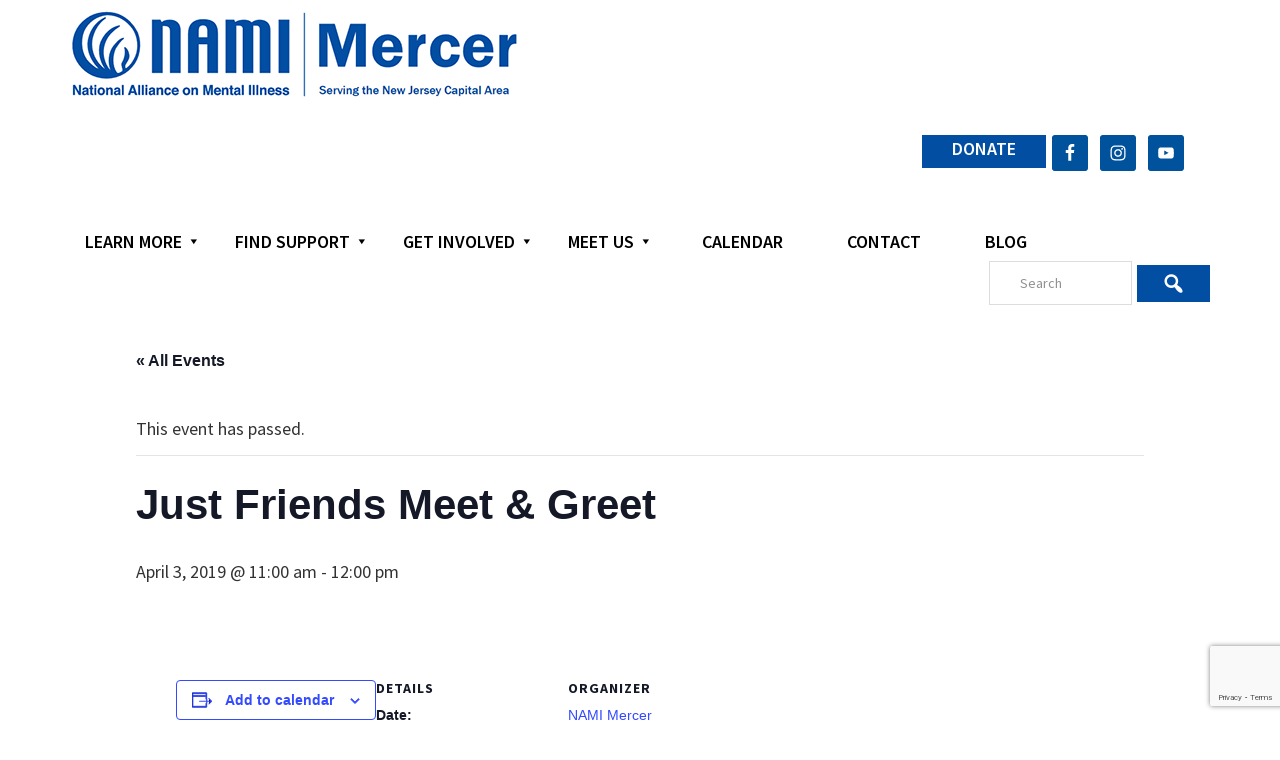

--- FILE ---
content_type: text/html; charset=utf-8
request_url: https://www.google.com/recaptcha/api2/anchor?ar=1&k=6LemV9YqAAAAAG1IPBezv93G-39m5wi99ZZtJtNq&co=aHR0cHM6Ly9uYW1pbWVyY2VyLm9yZzo0NDM.&hl=en&v=N67nZn4AqZkNcbeMu4prBgzg&size=invisible&anchor-ms=20000&execute-ms=30000&cb=60kdbpn6ltdj
body_size: 48642
content:
<!DOCTYPE HTML><html dir="ltr" lang="en"><head><meta http-equiv="Content-Type" content="text/html; charset=UTF-8">
<meta http-equiv="X-UA-Compatible" content="IE=edge">
<title>reCAPTCHA</title>
<style type="text/css">
/* cyrillic-ext */
@font-face {
  font-family: 'Roboto';
  font-style: normal;
  font-weight: 400;
  font-stretch: 100%;
  src: url(//fonts.gstatic.com/s/roboto/v48/KFO7CnqEu92Fr1ME7kSn66aGLdTylUAMa3GUBHMdazTgWw.woff2) format('woff2');
  unicode-range: U+0460-052F, U+1C80-1C8A, U+20B4, U+2DE0-2DFF, U+A640-A69F, U+FE2E-FE2F;
}
/* cyrillic */
@font-face {
  font-family: 'Roboto';
  font-style: normal;
  font-weight: 400;
  font-stretch: 100%;
  src: url(//fonts.gstatic.com/s/roboto/v48/KFO7CnqEu92Fr1ME7kSn66aGLdTylUAMa3iUBHMdazTgWw.woff2) format('woff2');
  unicode-range: U+0301, U+0400-045F, U+0490-0491, U+04B0-04B1, U+2116;
}
/* greek-ext */
@font-face {
  font-family: 'Roboto';
  font-style: normal;
  font-weight: 400;
  font-stretch: 100%;
  src: url(//fonts.gstatic.com/s/roboto/v48/KFO7CnqEu92Fr1ME7kSn66aGLdTylUAMa3CUBHMdazTgWw.woff2) format('woff2');
  unicode-range: U+1F00-1FFF;
}
/* greek */
@font-face {
  font-family: 'Roboto';
  font-style: normal;
  font-weight: 400;
  font-stretch: 100%;
  src: url(//fonts.gstatic.com/s/roboto/v48/KFO7CnqEu92Fr1ME7kSn66aGLdTylUAMa3-UBHMdazTgWw.woff2) format('woff2');
  unicode-range: U+0370-0377, U+037A-037F, U+0384-038A, U+038C, U+038E-03A1, U+03A3-03FF;
}
/* math */
@font-face {
  font-family: 'Roboto';
  font-style: normal;
  font-weight: 400;
  font-stretch: 100%;
  src: url(//fonts.gstatic.com/s/roboto/v48/KFO7CnqEu92Fr1ME7kSn66aGLdTylUAMawCUBHMdazTgWw.woff2) format('woff2');
  unicode-range: U+0302-0303, U+0305, U+0307-0308, U+0310, U+0312, U+0315, U+031A, U+0326-0327, U+032C, U+032F-0330, U+0332-0333, U+0338, U+033A, U+0346, U+034D, U+0391-03A1, U+03A3-03A9, U+03B1-03C9, U+03D1, U+03D5-03D6, U+03F0-03F1, U+03F4-03F5, U+2016-2017, U+2034-2038, U+203C, U+2040, U+2043, U+2047, U+2050, U+2057, U+205F, U+2070-2071, U+2074-208E, U+2090-209C, U+20D0-20DC, U+20E1, U+20E5-20EF, U+2100-2112, U+2114-2115, U+2117-2121, U+2123-214F, U+2190, U+2192, U+2194-21AE, U+21B0-21E5, U+21F1-21F2, U+21F4-2211, U+2213-2214, U+2216-22FF, U+2308-230B, U+2310, U+2319, U+231C-2321, U+2336-237A, U+237C, U+2395, U+239B-23B7, U+23D0, U+23DC-23E1, U+2474-2475, U+25AF, U+25B3, U+25B7, U+25BD, U+25C1, U+25CA, U+25CC, U+25FB, U+266D-266F, U+27C0-27FF, U+2900-2AFF, U+2B0E-2B11, U+2B30-2B4C, U+2BFE, U+3030, U+FF5B, U+FF5D, U+1D400-1D7FF, U+1EE00-1EEFF;
}
/* symbols */
@font-face {
  font-family: 'Roboto';
  font-style: normal;
  font-weight: 400;
  font-stretch: 100%;
  src: url(//fonts.gstatic.com/s/roboto/v48/KFO7CnqEu92Fr1ME7kSn66aGLdTylUAMaxKUBHMdazTgWw.woff2) format('woff2');
  unicode-range: U+0001-000C, U+000E-001F, U+007F-009F, U+20DD-20E0, U+20E2-20E4, U+2150-218F, U+2190, U+2192, U+2194-2199, U+21AF, U+21E6-21F0, U+21F3, U+2218-2219, U+2299, U+22C4-22C6, U+2300-243F, U+2440-244A, U+2460-24FF, U+25A0-27BF, U+2800-28FF, U+2921-2922, U+2981, U+29BF, U+29EB, U+2B00-2BFF, U+4DC0-4DFF, U+FFF9-FFFB, U+10140-1018E, U+10190-1019C, U+101A0, U+101D0-101FD, U+102E0-102FB, U+10E60-10E7E, U+1D2C0-1D2D3, U+1D2E0-1D37F, U+1F000-1F0FF, U+1F100-1F1AD, U+1F1E6-1F1FF, U+1F30D-1F30F, U+1F315, U+1F31C, U+1F31E, U+1F320-1F32C, U+1F336, U+1F378, U+1F37D, U+1F382, U+1F393-1F39F, U+1F3A7-1F3A8, U+1F3AC-1F3AF, U+1F3C2, U+1F3C4-1F3C6, U+1F3CA-1F3CE, U+1F3D4-1F3E0, U+1F3ED, U+1F3F1-1F3F3, U+1F3F5-1F3F7, U+1F408, U+1F415, U+1F41F, U+1F426, U+1F43F, U+1F441-1F442, U+1F444, U+1F446-1F449, U+1F44C-1F44E, U+1F453, U+1F46A, U+1F47D, U+1F4A3, U+1F4B0, U+1F4B3, U+1F4B9, U+1F4BB, U+1F4BF, U+1F4C8-1F4CB, U+1F4D6, U+1F4DA, U+1F4DF, U+1F4E3-1F4E6, U+1F4EA-1F4ED, U+1F4F7, U+1F4F9-1F4FB, U+1F4FD-1F4FE, U+1F503, U+1F507-1F50B, U+1F50D, U+1F512-1F513, U+1F53E-1F54A, U+1F54F-1F5FA, U+1F610, U+1F650-1F67F, U+1F687, U+1F68D, U+1F691, U+1F694, U+1F698, U+1F6AD, U+1F6B2, U+1F6B9-1F6BA, U+1F6BC, U+1F6C6-1F6CF, U+1F6D3-1F6D7, U+1F6E0-1F6EA, U+1F6F0-1F6F3, U+1F6F7-1F6FC, U+1F700-1F7FF, U+1F800-1F80B, U+1F810-1F847, U+1F850-1F859, U+1F860-1F887, U+1F890-1F8AD, U+1F8B0-1F8BB, U+1F8C0-1F8C1, U+1F900-1F90B, U+1F93B, U+1F946, U+1F984, U+1F996, U+1F9E9, U+1FA00-1FA6F, U+1FA70-1FA7C, U+1FA80-1FA89, U+1FA8F-1FAC6, U+1FACE-1FADC, U+1FADF-1FAE9, U+1FAF0-1FAF8, U+1FB00-1FBFF;
}
/* vietnamese */
@font-face {
  font-family: 'Roboto';
  font-style: normal;
  font-weight: 400;
  font-stretch: 100%;
  src: url(//fonts.gstatic.com/s/roboto/v48/KFO7CnqEu92Fr1ME7kSn66aGLdTylUAMa3OUBHMdazTgWw.woff2) format('woff2');
  unicode-range: U+0102-0103, U+0110-0111, U+0128-0129, U+0168-0169, U+01A0-01A1, U+01AF-01B0, U+0300-0301, U+0303-0304, U+0308-0309, U+0323, U+0329, U+1EA0-1EF9, U+20AB;
}
/* latin-ext */
@font-face {
  font-family: 'Roboto';
  font-style: normal;
  font-weight: 400;
  font-stretch: 100%;
  src: url(//fonts.gstatic.com/s/roboto/v48/KFO7CnqEu92Fr1ME7kSn66aGLdTylUAMa3KUBHMdazTgWw.woff2) format('woff2');
  unicode-range: U+0100-02BA, U+02BD-02C5, U+02C7-02CC, U+02CE-02D7, U+02DD-02FF, U+0304, U+0308, U+0329, U+1D00-1DBF, U+1E00-1E9F, U+1EF2-1EFF, U+2020, U+20A0-20AB, U+20AD-20C0, U+2113, U+2C60-2C7F, U+A720-A7FF;
}
/* latin */
@font-face {
  font-family: 'Roboto';
  font-style: normal;
  font-weight: 400;
  font-stretch: 100%;
  src: url(//fonts.gstatic.com/s/roboto/v48/KFO7CnqEu92Fr1ME7kSn66aGLdTylUAMa3yUBHMdazQ.woff2) format('woff2');
  unicode-range: U+0000-00FF, U+0131, U+0152-0153, U+02BB-02BC, U+02C6, U+02DA, U+02DC, U+0304, U+0308, U+0329, U+2000-206F, U+20AC, U+2122, U+2191, U+2193, U+2212, U+2215, U+FEFF, U+FFFD;
}
/* cyrillic-ext */
@font-face {
  font-family: 'Roboto';
  font-style: normal;
  font-weight: 500;
  font-stretch: 100%;
  src: url(//fonts.gstatic.com/s/roboto/v48/KFO7CnqEu92Fr1ME7kSn66aGLdTylUAMa3GUBHMdazTgWw.woff2) format('woff2');
  unicode-range: U+0460-052F, U+1C80-1C8A, U+20B4, U+2DE0-2DFF, U+A640-A69F, U+FE2E-FE2F;
}
/* cyrillic */
@font-face {
  font-family: 'Roboto';
  font-style: normal;
  font-weight: 500;
  font-stretch: 100%;
  src: url(//fonts.gstatic.com/s/roboto/v48/KFO7CnqEu92Fr1ME7kSn66aGLdTylUAMa3iUBHMdazTgWw.woff2) format('woff2');
  unicode-range: U+0301, U+0400-045F, U+0490-0491, U+04B0-04B1, U+2116;
}
/* greek-ext */
@font-face {
  font-family: 'Roboto';
  font-style: normal;
  font-weight: 500;
  font-stretch: 100%;
  src: url(//fonts.gstatic.com/s/roboto/v48/KFO7CnqEu92Fr1ME7kSn66aGLdTylUAMa3CUBHMdazTgWw.woff2) format('woff2');
  unicode-range: U+1F00-1FFF;
}
/* greek */
@font-face {
  font-family: 'Roboto';
  font-style: normal;
  font-weight: 500;
  font-stretch: 100%;
  src: url(//fonts.gstatic.com/s/roboto/v48/KFO7CnqEu92Fr1ME7kSn66aGLdTylUAMa3-UBHMdazTgWw.woff2) format('woff2');
  unicode-range: U+0370-0377, U+037A-037F, U+0384-038A, U+038C, U+038E-03A1, U+03A3-03FF;
}
/* math */
@font-face {
  font-family: 'Roboto';
  font-style: normal;
  font-weight: 500;
  font-stretch: 100%;
  src: url(//fonts.gstatic.com/s/roboto/v48/KFO7CnqEu92Fr1ME7kSn66aGLdTylUAMawCUBHMdazTgWw.woff2) format('woff2');
  unicode-range: U+0302-0303, U+0305, U+0307-0308, U+0310, U+0312, U+0315, U+031A, U+0326-0327, U+032C, U+032F-0330, U+0332-0333, U+0338, U+033A, U+0346, U+034D, U+0391-03A1, U+03A3-03A9, U+03B1-03C9, U+03D1, U+03D5-03D6, U+03F0-03F1, U+03F4-03F5, U+2016-2017, U+2034-2038, U+203C, U+2040, U+2043, U+2047, U+2050, U+2057, U+205F, U+2070-2071, U+2074-208E, U+2090-209C, U+20D0-20DC, U+20E1, U+20E5-20EF, U+2100-2112, U+2114-2115, U+2117-2121, U+2123-214F, U+2190, U+2192, U+2194-21AE, U+21B0-21E5, U+21F1-21F2, U+21F4-2211, U+2213-2214, U+2216-22FF, U+2308-230B, U+2310, U+2319, U+231C-2321, U+2336-237A, U+237C, U+2395, U+239B-23B7, U+23D0, U+23DC-23E1, U+2474-2475, U+25AF, U+25B3, U+25B7, U+25BD, U+25C1, U+25CA, U+25CC, U+25FB, U+266D-266F, U+27C0-27FF, U+2900-2AFF, U+2B0E-2B11, U+2B30-2B4C, U+2BFE, U+3030, U+FF5B, U+FF5D, U+1D400-1D7FF, U+1EE00-1EEFF;
}
/* symbols */
@font-face {
  font-family: 'Roboto';
  font-style: normal;
  font-weight: 500;
  font-stretch: 100%;
  src: url(//fonts.gstatic.com/s/roboto/v48/KFO7CnqEu92Fr1ME7kSn66aGLdTylUAMaxKUBHMdazTgWw.woff2) format('woff2');
  unicode-range: U+0001-000C, U+000E-001F, U+007F-009F, U+20DD-20E0, U+20E2-20E4, U+2150-218F, U+2190, U+2192, U+2194-2199, U+21AF, U+21E6-21F0, U+21F3, U+2218-2219, U+2299, U+22C4-22C6, U+2300-243F, U+2440-244A, U+2460-24FF, U+25A0-27BF, U+2800-28FF, U+2921-2922, U+2981, U+29BF, U+29EB, U+2B00-2BFF, U+4DC0-4DFF, U+FFF9-FFFB, U+10140-1018E, U+10190-1019C, U+101A0, U+101D0-101FD, U+102E0-102FB, U+10E60-10E7E, U+1D2C0-1D2D3, U+1D2E0-1D37F, U+1F000-1F0FF, U+1F100-1F1AD, U+1F1E6-1F1FF, U+1F30D-1F30F, U+1F315, U+1F31C, U+1F31E, U+1F320-1F32C, U+1F336, U+1F378, U+1F37D, U+1F382, U+1F393-1F39F, U+1F3A7-1F3A8, U+1F3AC-1F3AF, U+1F3C2, U+1F3C4-1F3C6, U+1F3CA-1F3CE, U+1F3D4-1F3E0, U+1F3ED, U+1F3F1-1F3F3, U+1F3F5-1F3F7, U+1F408, U+1F415, U+1F41F, U+1F426, U+1F43F, U+1F441-1F442, U+1F444, U+1F446-1F449, U+1F44C-1F44E, U+1F453, U+1F46A, U+1F47D, U+1F4A3, U+1F4B0, U+1F4B3, U+1F4B9, U+1F4BB, U+1F4BF, U+1F4C8-1F4CB, U+1F4D6, U+1F4DA, U+1F4DF, U+1F4E3-1F4E6, U+1F4EA-1F4ED, U+1F4F7, U+1F4F9-1F4FB, U+1F4FD-1F4FE, U+1F503, U+1F507-1F50B, U+1F50D, U+1F512-1F513, U+1F53E-1F54A, U+1F54F-1F5FA, U+1F610, U+1F650-1F67F, U+1F687, U+1F68D, U+1F691, U+1F694, U+1F698, U+1F6AD, U+1F6B2, U+1F6B9-1F6BA, U+1F6BC, U+1F6C6-1F6CF, U+1F6D3-1F6D7, U+1F6E0-1F6EA, U+1F6F0-1F6F3, U+1F6F7-1F6FC, U+1F700-1F7FF, U+1F800-1F80B, U+1F810-1F847, U+1F850-1F859, U+1F860-1F887, U+1F890-1F8AD, U+1F8B0-1F8BB, U+1F8C0-1F8C1, U+1F900-1F90B, U+1F93B, U+1F946, U+1F984, U+1F996, U+1F9E9, U+1FA00-1FA6F, U+1FA70-1FA7C, U+1FA80-1FA89, U+1FA8F-1FAC6, U+1FACE-1FADC, U+1FADF-1FAE9, U+1FAF0-1FAF8, U+1FB00-1FBFF;
}
/* vietnamese */
@font-face {
  font-family: 'Roboto';
  font-style: normal;
  font-weight: 500;
  font-stretch: 100%;
  src: url(//fonts.gstatic.com/s/roboto/v48/KFO7CnqEu92Fr1ME7kSn66aGLdTylUAMa3OUBHMdazTgWw.woff2) format('woff2');
  unicode-range: U+0102-0103, U+0110-0111, U+0128-0129, U+0168-0169, U+01A0-01A1, U+01AF-01B0, U+0300-0301, U+0303-0304, U+0308-0309, U+0323, U+0329, U+1EA0-1EF9, U+20AB;
}
/* latin-ext */
@font-face {
  font-family: 'Roboto';
  font-style: normal;
  font-weight: 500;
  font-stretch: 100%;
  src: url(//fonts.gstatic.com/s/roboto/v48/KFO7CnqEu92Fr1ME7kSn66aGLdTylUAMa3KUBHMdazTgWw.woff2) format('woff2');
  unicode-range: U+0100-02BA, U+02BD-02C5, U+02C7-02CC, U+02CE-02D7, U+02DD-02FF, U+0304, U+0308, U+0329, U+1D00-1DBF, U+1E00-1E9F, U+1EF2-1EFF, U+2020, U+20A0-20AB, U+20AD-20C0, U+2113, U+2C60-2C7F, U+A720-A7FF;
}
/* latin */
@font-face {
  font-family: 'Roboto';
  font-style: normal;
  font-weight: 500;
  font-stretch: 100%;
  src: url(//fonts.gstatic.com/s/roboto/v48/KFO7CnqEu92Fr1ME7kSn66aGLdTylUAMa3yUBHMdazQ.woff2) format('woff2');
  unicode-range: U+0000-00FF, U+0131, U+0152-0153, U+02BB-02BC, U+02C6, U+02DA, U+02DC, U+0304, U+0308, U+0329, U+2000-206F, U+20AC, U+2122, U+2191, U+2193, U+2212, U+2215, U+FEFF, U+FFFD;
}
/* cyrillic-ext */
@font-face {
  font-family: 'Roboto';
  font-style: normal;
  font-weight: 900;
  font-stretch: 100%;
  src: url(//fonts.gstatic.com/s/roboto/v48/KFO7CnqEu92Fr1ME7kSn66aGLdTylUAMa3GUBHMdazTgWw.woff2) format('woff2');
  unicode-range: U+0460-052F, U+1C80-1C8A, U+20B4, U+2DE0-2DFF, U+A640-A69F, U+FE2E-FE2F;
}
/* cyrillic */
@font-face {
  font-family: 'Roboto';
  font-style: normal;
  font-weight: 900;
  font-stretch: 100%;
  src: url(//fonts.gstatic.com/s/roboto/v48/KFO7CnqEu92Fr1ME7kSn66aGLdTylUAMa3iUBHMdazTgWw.woff2) format('woff2');
  unicode-range: U+0301, U+0400-045F, U+0490-0491, U+04B0-04B1, U+2116;
}
/* greek-ext */
@font-face {
  font-family: 'Roboto';
  font-style: normal;
  font-weight: 900;
  font-stretch: 100%;
  src: url(//fonts.gstatic.com/s/roboto/v48/KFO7CnqEu92Fr1ME7kSn66aGLdTylUAMa3CUBHMdazTgWw.woff2) format('woff2');
  unicode-range: U+1F00-1FFF;
}
/* greek */
@font-face {
  font-family: 'Roboto';
  font-style: normal;
  font-weight: 900;
  font-stretch: 100%;
  src: url(//fonts.gstatic.com/s/roboto/v48/KFO7CnqEu92Fr1ME7kSn66aGLdTylUAMa3-UBHMdazTgWw.woff2) format('woff2');
  unicode-range: U+0370-0377, U+037A-037F, U+0384-038A, U+038C, U+038E-03A1, U+03A3-03FF;
}
/* math */
@font-face {
  font-family: 'Roboto';
  font-style: normal;
  font-weight: 900;
  font-stretch: 100%;
  src: url(//fonts.gstatic.com/s/roboto/v48/KFO7CnqEu92Fr1ME7kSn66aGLdTylUAMawCUBHMdazTgWw.woff2) format('woff2');
  unicode-range: U+0302-0303, U+0305, U+0307-0308, U+0310, U+0312, U+0315, U+031A, U+0326-0327, U+032C, U+032F-0330, U+0332-0333, U+0338, U+033A, U+0346, U+034D, U+0391-03A1, U+03A3-03A9, U+03B1-03C9, U+03D1, U+03D5-03D6, U+03F0-03F1, U+03F4-03F5, U+2016-2017, U+2034-2038, U+203C, U+2040, U+2043, U+2047, U+2050, U+2057, U+205F, U+2070-2071, U+2074-208E, U+2090-209C, U+20D0-20DC, U+20E1, U+20E5-20EF, U+2100-2112, U+2114-2115, U+2117-2121, U+2123-214F, U+2190, U+2192, U+2194-21AE, U+21B0-21E5, U+21F1-21F2, U+21F4-2211, U+2213-2214, U+2216-22FF, U+2308-230B, U+2310, U+2319, U+231C-2321, U+2336-237A, U+237C, U+2395, U+239B-23B7, U+23D0, U+23DC-23E1, U+2474-2475, U+25AF, U+25B3, U+25B7, U+25BD, U+25C1, U+25CA, U+25CC, U+25FB, U+266D-266F, U+27C0-27FF, U+2900-2AFF, U+2B0E-2B11, U+2B30-2B4C, U+2BFE, U+3030, U+FF5B, U+FF5D, U+1D400-1D7FF, U+1EE00-1EEFF;
}
/* symbols */
@font-face {
  font-family: 'Roboto';
  font-style: normal;
  font-weight: 900;
  font-stretch: 100%;
  src: url(//fonts.gstatic.com/s/roboto/v48/KFO7CnqEu92Fr1ME7kSn66aGLdTylUAMaxKUBHMdazTgWw.woff2) format('woff2');
  unicode-range: U+0001-000C, U+000E-001F, U+007F-009F, U+20DD-20E0, U+20E2-20E4, U+2150-218F, U+2190, U+2192, U+2194-2199, U+21AF, U+21E6-21F0, U+21F3, U+2218-2219, U+2299, U+22C4-22C6, U+2300-243F, U+2440-244A, U+2460-24FF, U+25A0-27BF, U+2800-28FF, U+2921-2922, U+2981, U+29BF, U+29EB, U+2B00-2BFF, U+4DC0-4DFF, U+FFF9-FFFB, U+10140-1018E, U+10190-1019C, U+101A0, U+101D0-101FD, U+102E0-102FB, U+10E60-10E7E, U+1D2C0-1D2D3, U+1D2E0-1D37F, U+1F000-1F0FF, U+1F100-1F1AD, U+1F1E6-1F1FF, U+1F30D-1F30F, U+1F315, U+1F31C, U+1F31E, U+1F320-1F32C, U+1F336, U+1F378, U+1F37D, U+1F382, U+1F393-1F39F, U+1F3A7-1F3A8, U+1F3AC-1F3AF, U+1F3C2, U+1F3C4-1F3C6, U+1F3CA-1F3CE, U+1F3D4-1F3E0, U+1F3ED, U+1F3F1-1F3F3, U+1F3F5-1F3F7, U+1F408, U+1F415, U+1F41F, U+1F426, U+1F43F, U+1F441-1F442, U+1F444, U+1F446-1F449, U+1F44C-1F44E, U+1F453, U+1F46A, U+1F47D, U+1F4A3, U+1F4B0, U+1F4B3, U+1F4B9, U+1F4BB, U+1F4BF, U+1F4C8-1F4CB, U+1F4D6, U+1F4DA, U+1F4DF, U+1F4E3-1F4E6, U+1F4EA-1F4ED, U+1F4F7, U+1F4F9-1F4FB, U+1F4FD-1F4FE, U+1F503, U+1F507-1F50B, U+1F50D, U+1F512-1F513, U+1F53E-1F54A, U+1F54F-1F5FA, U+1F610, U+1F650-1F67F, U+1F687, U+1F68D, U+1F691, U+1F694, U+1F698, U+1F6AD, U+1F6B2, U+1F6B9-1F6BA, U+1F6BC, U+1F6C6-1F6CF, U+1F6D3-1F6D7, U+1F6E0-1F6EA, U+1F6F0-1F6F3, U+1F6F7-1F6FC, U+1F700-1F7FF, U+1F800-1F80B, U+1F810-1F847, U+1F850-1F859, U+1F860-1F887, U+1F890-1F8AD, U+1F8B0-1F8BB, U+1F8C0-1F8C1, U+1F900-1F90B, U+1F93B, U+1F946, U+1F984, U+1F996, U+1F9E9, U+1FA00-1FA6F, U+1FA70-1FA7C, U+1FA80-1FA89, U+1FA8F-1FAC6, U+1FACE-1FADC, U+1FADF-1FAE9, U+1FAF0-1FAF8, U+1FB00-1FBFF;
}
/* vietnamese */
@font-face {
  font-family: 'Roboto';
  font-style: normal;
  font-weight: 900;
  font-stretch: 100%;
  src: url(//fonts.gstatic.com/s/roboto/v48/KFO7CnqEu92Fr1ME7kSn66aGLdTylUAMa3OUBHMdazTgWw.woff2) format('woff2');
  unicode-range: U+0102-0103, U+0110-0111, U+0128-0129, U+0168-0169, U+01A0-01A1, U+01AF-01B0, U+0300-0301, U+0303-0304, U+0308-0309, U+0323, U+0329, U+1EA0-1EF9, U+20AB;
}
/* latin-ext */
@font-face {
  font-family: 'Roboto';
  font-style: normal;
  font-weight: 900;
  font-stretch: 100%;
  src: url(//fonts.gstatic.com/s/roboto/v48/KFO7CnqEu92Fr1ME7kSn66aGLdTylUAMa3KUBHMdazTgWw.woff2) format('woff2');
  unicode-range: U+0100-02BA, U+02BD-02C5, U+02C7-02CC, U+02CE-02D7, U+02DD-02FF, U+0304, U+0308, U+0329, U+1D00-1DBF, U+1E00-1E9F, U+1EF2-1EFF, U+2020, U+20A0-20AB, U+20AD-20C0, U+2113, U+2C60-2C7F, U+A720-A7FF;
}
/* latin */
@font-face {
  font-family: 'Roboto';
  font-style: normal;
  font-weight: 900;
  font-stretch: 100%;
  src: url(//fonts.gstatic.com/s/roboto/v48/KFO7CnqEu92Fr1ME7kSn66aGLdTylUAMa3yUBHMdazQ.woff2) format('woff2');
  unicode-range: U+0000-00FF, U+0131, U+0152-0153, U+02BB-02BC, U+02C6, U+02DA, U+02DC, U+0304, U+0308, U+0329, U+2000-206F, U+20AC, U+2122, U+2191, U+2193, U+2212, U+2215, U+FEFF, U+FFFD;
}

</style>
<link rel="stylesheet" type="text/css" href="https://www.gstatic.com/recaptcha/releases/N67nZn4AqZkNcbeMu4prBgzg/styles__ltr.css">
<script nonce="quzLBX2irGklMInfIHywng" type="text/javascript">window['__recaptcha_api'] = 'https://www.google.com/recaptcha/api2/';</script>
<script type="text/javascript" src="https://www.gstatic.com/recaptcha/releases/N67nZn4AqZkNcbeMu4prBgzg/recaptcha__en.js" nonce="quzLBX2irGklMInfIHywng">
      
    </script></head>
<body><div id="rc-anchor-alert" class="rc-anchor-alert"></div>
<input type="hidden" id="recaptcha-token" value="[base64]">
<script type="text/javascript" nonce="quzLBX2irGklMInfIHywng">
      recaptcha.anchor.Main.init("[\x22ainput\x22,[\x22bgdata\x22,\x22\x22,\[base64]/[base64]/MjU1Ong/[base64]/[base64]/[base64]/[base64]/[base64]/[base64]/[base64]/[base64]/[base64]/[base64]/[base64]/[base64]/[base64]/[base64]/[base64]\\u003d\x22,\[base64]\\u003d\x22,\x22C8KAw4/Dl3/DvMOww5fDs8Onw6ZKPcOHwowjw4M+wp8NTMOgPcO8w5vDncKtw7vDiUjCvsO0w63Dp8Kiw69XaHYZwo/Cq1TDhcK8RmR2aMOJUwdpw5rDmMO4w7zDkilUwpQow4Jgwr3DtsK+CGk/w4LDhcO5c8ODw4N7HDDCrcOWBDETw5NsXsK/wp3DlSXCgmnCocOYEXPDhMOhw6fDt8O8dmLCqMOOw4EIRXjCmcKwwrN6woTCgGx9UHfDuwbCoMObRgTCl8KKDnVkMsOKB8KZK8ONwpsYw7zCljZpKMKsDcOsD8KhH8O5VTfCqlXCrnbDpcKQLsOyE8Kpw7RDdMKSe8OQwpw/wowdL0obQ8OVaT7CgcK+wqTDqsKyw4rCpMOlGcK4csOCQ8OlJ8OCwoRKwoLCmiPCinl5UHXCsMKGWkHDuCI0YnzDgk8VwpUcMMKxTkDCrAB6wrESwqzCpBHDksOxw6h2w78vw4ANRg7Dr8OGwqdtRUhWwp7CsTjCmsOLMMOlQMO/woLCgDVQBwNFXinChmDDjDjDpmrDlkw9WhwhZMK9FSPCil7CmXPDsMKow7PDtMOxIMK1wqAYN8O8KMOVwpvCrnjChyxRIsKIwogKHHVDUn4CNsO/[base64]/DqsKUfwEtwo4Awro6YMOKw4xVw63DsMKyACAab0oxfDYOAhjDusObK0V2w4fDtcO/w5bDg8OKw6x7w6zCpcOvw7LDkMO+Jn55w7VpGMOFw63DhhDDrMOyw5YgwohWC8ODAcKpUHPDrcKxwp3DoEUOVToyw74mTMK5w5/CpsOmdE9pw5ZABsO2bUvDg8KawoRhFcO1blXDr8KSG8KUFlc9QcK2OTMXIjctwoTDmMOeKcObwqtwegjCqXfChMK3QzoAwo0LOMOkJRPDqcKuWTxBw5bDkcK6MFN+OcKfwoJYPSNiCcKydE7CqXfDqCpyYUbDvikaw6htwq82AAIAYn/DksOywo9zdsOoGwRXJMKdQ3xPwqgxwofDgFtfRGbDsznDn8KNAMK4wqfCoFh+ecOMwrlCbsKNIwzDhXgiLnYGKU/CsMOLw5bDk8KawprDgMOZRcKUbEoFw7TCkGtVwp8Xe8Kha3vCqcKowp/CvcOcw5DDvMOsBsKLD8ONw4bChSfCnsKIw6tcbnBwwo7DpcOabMOZBsKEAMK/wosVDE4XeR5Mc0TDogHDiW/CucKLwoHCmXfDksOuQsKVd8OPHCgLwocoAF86wp4Mwr3CtcOCwoZ9RHbDp8OpwrLCrRzDgsODwp9iWcOWwoRoKsOsQh/[base64]/DqsOfwqfDmSjCvcKHIsKYw48ew7vDmMO9w5plOMOUMcOZw6zCnAVKLynDkhbCvlDDt8KpVMOJNycLw5ZdMVDCrsKSN8Kkw4kdwqg6w4EsworChMKiwrjDhkspbEnDg8Omw4XDqMOSwrjDqGpiwoh/w6fDnVPCr8OmV8KRwrPDmsKwdcOOSF0YVMKqwrzDi1DDg8OtGMORw49fwpdIwqPDiMONwr7DmD/ClsOhacOywq/Co8KsYsKPwrsYw4wMwrdJBcKPwptnwogfMXTCpXPCpsOVbcOXwoXDtUrCu1V9f2TDv8K4w4DDosOVw5fDgcORwofDiRrCvlIZwqxjw4nDlcKQwqbDvsOywqTCkhLCusOhKl5BQQNFw7LDhxLDqcO2UMOeBsO5w7bCg8OsCMKOwp/ChFrDqsOYacOMGyzDpxc0wqBqwodRZ8O3w6TCmx8mw493OShgwrHDiHPDs8K9C8Ovw77DnXw2XAHDnT9tRhjDo0lSwqYkcMOFwqc0dcKGwphIwqk+BcOnGcKjw5/CpcKFwrYPfSjDhkbDiFgjewEIw74NwrvCi8K9w5ExTcOwwpTCtR/CqzfDlR/Ct8Otwp18w7DDqsOEYsKeMMOKwpUDwp5gMBnDtsKkwozCtsKJSEHDmcO2w6rDmitRwrICw6UkwoINNTJYwprClMKkfRlNw499dDJzBMKDRMOkwoEuWVXDpcOaXnLClHYYBsOZGkbCvMOPIsKdehBqZEzDmsKEbVFow4/ClgvCvsOmJSjDg8KLImFCw7VxwqkIw5gEw5VBUMOMBGXDr8K1EcOuCVdpwr/Dmy3CksOLw6x1w7ktR8Ocw65Fw5VWwonDm8OmwoMlOEVfw4/[base64]/Dg8KZw6wZaMKDw6IjwogIw5nCkzXCpE9/wqjDjcODw5NMw541FsKzccKTw6zCsyXCoVLDu2TDqcKOcsOJZcK7AcKgEcO4w7NeworCvsOxw6rDvsKGw6XDjsKOEWAkwrtcfcO2XS/DiMKcPnXDgWlgdMKhGsOBcsKdwp8mw5slw4V2w4JHIlw4Sz3ClG0wwpzCuMKsIybCiBvDgMOfw49Uw4DDgA7CrcO4E8KdNDAIGMOUZsKqLmHDhmTDqk1BX8KFw6bDmsKCw4nClQ/[base64]/[base64]/CljvCq8OmYmQMZAPDu8O8HcOSCyA/Hgciw4QPwrNjJMKew7E0VUhkHcOQHMOmw4nDj3bCoMO1wprDqCDDozvCucKIHsOfw59LBcK8BcKEVBHDksOVwr/DpWQFw73DrsKJZxDDksKUwqPDhgHDvMK6RWZvw4tLYsO/wqkYw5jDvSTDqjcaX8ODwog4McKPcknCohZ1w7DCgMKiCcOUw7HCv1TDu8OULDfCmD/[base64]/Cj2/DmRjCssOtVR1KLSXCkElywrAGThrCosO/TigZO8KQw71ww7jChUPCq8Oaw4l9woDDvsOJwqk/LcOdw5JIw5LDlcOIdELCqzzDvsO+wpNVCRLCjcO/[base64]/Qj0MWSJVFh5ewrVlw63Ch8K2ZsKHFwPCmcOKUQIycMOnKMOqw4fCtsKiYC1sw4LCtVLCmGnCrsK9wrXDtyMYw7NnJ2fCgz/DpcORwoZpESc6DkXDnn/CjSXCnsKhbMKRwoDChyQjwpzCgcK8TMKRN8OFwotdNsOqH2sgbMOcwoBzcyBjJsOSw55WSD9Iw6XCpkIbw4rDlMKBFsOKQ0/[base64]/Ctn/CsFfCrsODM8KVRyslUDrDqQDDqsKkEHpLWzFPJ0HCqi8pYV0Xw5/CnsKDIMKYFwsUw7vDuXvDgjnCrcOPw4PCqjpwRsOrwqsJeMKPYwvCnRTCgMKcwqdxwp/CuW7CgsKNaExRw5vDjcK7eMOxPcK9wqzDlUvDqnUFVB/CpcOtwqDDlcKQMEzDisO7wq3CoWtOZ1TDrcO6NcK6fm/DpcOIX8OWa3LCl8OFWMKBPAXDq8KMbMOFw5g9wq5Aw7zClcOEIcKWw6kAw69SQW/CtcOAbsKYw7LCicOZwoFBw4LCj8O6Jl8UwpjDpMOxwoFUw4/[base64]/w5o+SA0lKcKyw7EHKnVgMDnDvQLDocOcOsOIwocVw71naMO2w4cyGcOAwocZOjjDl8K4VMOzw43Dl8KdwonCgjPDvMOCw5F5GMOcV8OPZCXCsS/DmsK0KVfCicKiEcKaOE7DicKLeh1qwo7DtcKRfcKBYGTCtHzDkMKowprChXQXZC84wp0Ow7oxw5rDuQPDq8KxwrDDhzgDAAQ0wp4KFCwFcC/CrcOWPMKtH2lRBTTDrsKCJEXDn8KCd2bDisOBKcKmw5Ygw6MCTDTDusKuwq7CvsONw6HDg8Ojw6vCgcO/wo/[base64]/DqhbCg8OQwo7CpkbCgDggf8K6WcKzeMKgw7AYwonDuzMzPcK1wprCvAt5JcORwovDvsO7I8Kww5nDhcOkw6cqV31vw48pI8K2w5zDpToxwrbDi3bCgxLDnsKWw7oTT8KYwq9IJD1Aw5/CrlFsSi8zWcKOQ8O7Tw/ClFrCiW8vCkpXw5PCmClKNsKtLsK2bBbDng1EDMKZwrA6VsOUw6BZVcK/[base64]/DWouwosAOzTDhjMxwprDjsOUQ8KTH8OrJMKmwpHCkcKWwr4Gw4NLUV/Dh3ZAZF1gw4U8fcKuwo0pwr3DrhJEIcOXMHhZXsOUw5HDsAZMw45uI1vCsjLCgVTDs1jDoMOPLcKzwosnEzVIw59hw69iwppga3/CicO3eyLDkxNtDMKbw4fCuiJbU2rDryjCmsOTwrMBwoQOAWpkOcKzwrNUwr9Cw5N+aydBVMOnwp1Hw67DhsO2EMOLVXNSWMOWAD9NcxzDj8O+fcOpHMO1fcKmw57ClMOaw4ghw7g/[base64]/w7QMHMK/C0nDrlrDt8KJwpZFNnp2wr3ChCwrH8OGbsKnYsObIkYiAsKZCxdPwpwHwqMeVcK1wp/CqcKtQcOzw4bDu3tSEnTCmXrDkMKwcWfDjsOxdCpXMsOCwpUMCRvDg2XCs2XDrMK/JiDCtcKPwo94KR8QV2vDuAPCjsKiCTNVwqtdKDLDr8KXw5Bew60WVMKpw7Q2wprCoMOow6RBbkZCcEnDusKhE07CucKgw6XDucKpwosgf8OPVWgBezHDjcKIwoV9LyDCjcO6wrMDOxFaw4w2FFjCpFPChEZCw53DqGrDo8KZQ8KUwo4qw4MCBWNaQnZJw6/DiU5Uw7nCpl/CmSs8GD7CjcOBMlvDj8OVbsOFwrIlwovCpG8+wr4fw7pZw7nDt8OCdWDDl8K+w7HDnS7DncOXw5TDhcKdX8KNw6HDqTQrLcOrw5ZiEF8MwoPDgx7DuTYPM0PCiRzChUZDbsOWDh0fwogbw65zw53CjwTDtjrClMOFQ0tOdMO5fB/DsVEOJktuwrnDg8OEEjo4fMKMR8Ohw7w+w6vDsMOBwqcWPjMMEFR2HcOVasKpUMKbBgbCjUXDiXzCt3heADgmwrF/OnXDq0ZPMcKKwrVWMsKtw5YVwpBkw4TCmcKEwr3DiCLDjk7Cs2puw69wwpvDlcOvw5PCjAAGwr7CrXPCh8KFw6IRw4fCo2TCmTtmUmoMGjPCo8Kgw6kOwqvDolHDuMO8wrZHw6jCj8KAZsK8D8OeSgnCoXR/w7LDssO4w5LDtsOIAMKqPjEAw7RfCxTDocOVwp1aw7TDmE/DtFjCj8O0csK+w5cZw7ALQUrDtBzDoA1FLEHCujvCpcK+ARPCjl54w6rDgMOWw5zDizZswr9AUxLCmTQEw7LDlcOjX8OFSSxuWmXCjHjChsONwr/CksOZwoPDi8KMwoVUw7DDocO4WA9hwotxwrHDpGvCjMOSwpVkYMK0wrJrD8KPwrh0wrFafUbDgcOXXcOhW8OVw6TDvsKPwqstZyAlwrHDuWx5EVjCicOXZhl/[base64]/w55pw5x5fXVPw6LCr8KsbEB3wpd0w7dCw4rDux/Dr03DusKsRQXClUvCgsOgBcKyw7cbTcKsABPDnMKvw5/[base64]/KF/DhQpJw64Hw4vDmsKaw4YIwr1jw4LCjcOowrcKw6Ugw6kLw4fCrcK9wr/DjiTCtsO/AR3DrmvCvxzDhAjCkcOHSMOANMOkw7HCnsKfSS7CqMOWw546ZWHCiMOJa8KJKMOEYsOKaWjCqzjDrBrDvzNPL2w1ISQ8w45Zw4bDmFfDq8KVflUxA3jDkcKbw64Uw6YFVATCl8Kuwr/Ds8KCwq7Cjm7DhsKOw6YFwp/Cu8Kzw4JMUnnDlMKwMcK9B8O7Z8KDP8KMbcKrKw0GfTrCjh7CtMOKT2TClMKRw7bClMK3w7XCuhjCqCcUw7rDg1YnQgzDjn09w43CrGPDlEMPfQ3Dkxx7BcOmw6o5PkzChsOwNcO0wr3CjsKmw67Co8OGwqQZwohbwo/CsRQmBFwtB8KMwotkw5dGwqN2wrXDrMOAFsKXeMO9WAMxDXIjw6tCAcKDUcKadMOHwoYOw7MOwq7CtDBYDcO1w5TDnsK6woYdwp/DpVLCjMO9VcK2BV0zLFvCt8OxwoTDjsKHwobCiTfDmG1MwpQZWMKNwpXDpzXCscKKacKAUD/DjsOfWUp7wrvCrMKsQUjCkg4wwrXDmmoiKkZrF1tDw6BiZChZw7nChlRvdG3Cnm3CrcOiwpRnw5HDjMOPP8O7wpkewonCvhVIwqPDhV/Ciy1Rw55qw79qfMK6SsKQX8OXwr9lw47CgHokwqzDtBoVwrwLw5NQecObw6wtY8KJCcK/w4JbFsOCejXCrA7CjMKiw7B/HcObwqjDnHDDtMK1IsO5JMKvwrU4KxNMwrhKwprCvMO7woN2wrB1cks8PFbCjsKqb8Kfw4fCv8K3w7N1wqMNGcKaOH7CoMKVw4fCrMOcwow3McKQfwfCjMKlwrfDgHQ6EcOaMzbDhnjCp8OuAEEjwpxuI8O3wrDCoEcoPFp6w47CmC3DkMOUw4zCkz/DgsOfLhrCt3Fpw7oHw5DClV3CtcO/wo7ChsOPTU59UMO/FDdtw67DvcK7OH92w6hNw6zCpMKjfFVxJ8KVw6YBK8OcNSMBwp/DrsKewqcwEsOZWcOCwqk7w7MTa8O7w4Qrw6LCocO9G1HCjcKiw4Jswrhhw4/Dv8K9CFUBP8OABMKPPVPDuUPDucKWwqQIwqlcwp3Cm2wCM1fCo8KAw7nDvsKAw7jDshcYFB4gwpICw4TChmltJkbCqXnDncOcw6nDnyzChMOwAj3CicKBW0jClMOTw4JaSMOzw7fDgRDCu8Owb8KGVMO6w4bDlm/CgsORHMOPw5fCiyx3w6IPQsOnwrjDnEoNwrcUwoPCrG/DgCM6w4DCp0/[base64]/DscKccjxvwr3CnWUUwr4kHXFYwpXCg8OCw5DDicOkd8K0wonDmsOKTsOPDsOLW8Osw6k6U8OlGsKpI8OIAVnCj37Co2jCnsOuZQLCi8KxYFfDpsO1CMKuf8KbGMOfwoPDginCu8Ojwq0LOsKMX8OzPB0rVsOnwo7CtsKfw7Ndw5/CqhvClMOtYy/CgMK3JABYwpTCmsObwp4Yw4fDgSDDmMKNw4Nkw4TDrsO/[base64]/Dp8OFwrZAClggw7EMwqjCvsOFwqPCmMKjw7MGBsO8wp9Bwq/DgMO+EMOiwoEJUkjCr1bCt8O7wojDuiwrwpx4UMKOwpXCm8KtV8Oow4Jxw6nCgAAuPzQEXVMLZQTCi8O8wqMCTELCpMKWbTrCkjNAwrfDmMKowrjDp8KKVRJQLCBkEW5LWlbDnMKBfSgxw5bDlynDjcK5DmJVwokCwpV/[base64]/[base64]/w6k5wpN4w4ROw6fCrMKnfcKSwozClE95w4g3wrnCngZuwrt/w7jClcOZMBTCkzBEJcOHw5V8wooJw7vCiQTDucKpw4piPUxYw4Uew6t7w5MJAiBtwqvDhsKZTMOTw6LCkyAIwpkrAz9Aw5vDj8K+w6RmwqHChx9VwpDDhwZQZ8OzYMOswqXCjENKwoDDgxU3XQPCjj9Ww4Y6w6jDr01CwrcuFz7CkMK7wqbDo1/[base64]/w67CvBoyVAXCjsOxw4bCqsOTwqwwwqvCnRl3woXDv8KeMMK/w502wpLDoXDDlMKTZHhKOsKYw4YzSGJCwpJGOFw+TsOhHMOjw7rDk8OwKg09Pgc4KsKIw6Z5wq1qMgXCuiYRw6rCrUYxw6Iow47CmXMbZl7CsMOfw4NnMsO2woHDmHHDi8O5w6vCvMO8XcKnw6jCr0Jtw6ZEUsOsw77DrsOlJ1Jcw6TDoX/CosOTFSXDkcOhwqHClMOOwrLDoCnDhcKew6HCoGwFO1UMSTVhI8KFAGRPRj95DC7CsCDDgEV8wpPDgAEyE8O8w5sGwofCqAfDs17DjMKLwoxIe2AVU8O1ahrCj8O1BA/[base64]/woLCu2RGVsKOHELCs8OUwqxJw7vCsXM2wqnClsObw63DpMO6D8Kawp7DtmJgDMKfwpprwptZwrFiFxQfE1MzZcKPwrfDkMKLJsOCwpbCv215w6PCvEcbwq1fw4Y1w6QrU8OmF8ONwrETMsO9wq0aFg9awrt0L0ZOw4UiIcO/w6jDlhDDjsKowq7CgyrDtgDDi8O4dcOhTcKEwr1vwoMlE8KowpIxYsK6w6x1w4jDrBHCoG9dfUbDlxxkW8KJwqDDusK+RRzDsgVfw4k7w4M8wqfCkBMATXDDs8OtwoMAwrnCoMKWw5lnEXFgwojDnMOqwpvDrsK/wqERWsKPw4jDssKoVcO4KcOCE0FSIMOcw6/Cjh5ewrjDskRtw7RHw4nDpipAa8K3GsK/acOyTsO5w7EED8O7JCHDrsOuNsKfw5Q4aGXDvMOmw6TCpgHDhHMUWF5eOUEAwr/DoErDtznDuMOTNXDDiCXCqGDCoDXCpsKWwpkjw6EHbmgbwqzDnHsxw4fDjcO3wr3DgFIGw6vDm1IefnZQw75qacK1wrPCsTLDqVnDksO8w5k2wqxyfcOJw7DCtQQSw5pDYHVHwpJOCQhhUGcvw4RuWsKwOMK/K00LdsKNYB7ColnCvXDDjcKhwpfDt8K6wolPwp88QcO6V8O+MwA7w558w7tOIzLCqMO8IH5dwpDCl03DqSvCgW/CmzrDmcOFw6tAwq5Zw7xAYDfCgGDDoRXCpMOJeAsFdcOSeUAnRlHDuTkSDwrCs3JrHsOqwqs/LxY3Th7DksKbOEhcwq3CtDjCh8Oqw642VTXDocOpZHXDoyFFXMKGFzEEwoXDiTLDhMK1w49Ww4IuBcO7VVjCv8KpwolLcVzDpcKmagjDhMK+c8OFwrDCnj0Jwo7DvUZgw4oKKMOrd2zCgU/DtzPCi8KVOMO4w6k7EcOnNcOJHMOyNcKeTHDDpCZ7VsKKP8O7RFVywrzCtMOdwqk2KcOdYn/[base64]/[base64]/w5Uvw5l8EUfDrMO7wrXCrAo8S8KvHcKPwqA2I1FEwrMdOcKyIMK7QnZVOSTDs8KowqHDjcKdf8OJw4bCjC86wqTDo8KJZsKBwp9ywrfDnhAawrvCm8KmVMOeOsKbwqrClsKvNsO0wpZlw5/[base64]/[base64]/[base64]/DtcO/Pi3CksK5w5bDrUoJw5HDlH7DjsKiwpTCuELCozY0CXAowo3Dr0bCgmF6e8O4wqsFPRDDmxgRSMK/w4vDtGBkwp3CncOlcSXCsXPDqcKGYcObTUHDusOlMzIkRk8PXDRCwoHCgAPCgz13wqvCt2jCr2lgH8KywoLDnWHDukkSwrHDrcKOJhPCm8OJesOcAV08YRPDiwsCwo0DwrrDsy/DmgQLwoPDmMKCY8OZM8KLwrPDqsOnw6BsKsOxNcK1BFTCthrDqEEzLA/Cr8O4w5METyshw53DtixrIjXDh3AhHcOoXk9lw4zCuXHCtUAEw5N3wr1JLDLDlMKWAVcIVRN3w5TDnDd3wrnDl8K+UAfCoMOWw7LDkBHDvGLClMKSwrnCmsKKwpkNYsOgwpLCmEXCvQfDtn/CqAdywrtuwqjDqinDjQAaEMKBbcKYw7BPw7BBOirClBBKwq9TOcKkHhFgw68+wo17woh4w6rDoMOlw4vDj8Kgwqg7w49dw6/[base64]/CqcKMBcK6EsOvD2bDtD7DuiTDt8Oawp/CkMKSwqMuDMO7wq1BGCXCs0/CiEXDkV3DhQQcS3fDt8ORw6fDpcKbwqbCs0MrFWrCnk4gSMKcw6XDssK1w5nDvFrDmjwyC1NXdC5WcgjCnVbCqcObw4HCkcKIUMOHwoXDpMOYfnvDk2zDjVLDvsOYO8OHwrPDpcK+w6XDrcKxHwgXwqRTw4TDrmthwrXClcOqw48ew4dtwpnCuMKlSj/[base64]/[base64]/CpcKgw5nDmQDDhlrDjDjDtXrCvkQaw7Agwo87w5NPwrLChzsOw6oMw5bCr8OtA8KPw4sjUMKow6LDu1jCgGx9EElNBcOtSWnCicKFw6J1Ry/Co8KSD8OsIQ9cwpNHZ1c7OSYZwoFXbWocw7Uvw5dabcONw7VFe8OKwp/Ck0pnacKzwr3DssOxVMO1RcOYKlPDtcKAwpwsw6J7w794a8OGw7pMw63CrcK2OsKpbETCkcKWwrzDpcKeS8OpQ8Oew7g3wpQcUGgqwpTDlcOzwrXCtxPDgMOPw5J9w53DsFDCjjp/[base64]/CsMKFwpA7woHCjMKlwqcyCwMWVlsXw651esOgw6MCQMKVMSd2wobDrsO4w7rDo09bwpsMwoTDlRPDsj1HdMKlw7DDiMK7wpRsPQfDtnXDhsK1wosxwoYjw5t/wp4vwpgjcjTCsW5QXh1VbMKQGiHDssOQJ0/CkWIVJ39rw4Ebwq/CgSwEwpABHjrCrR1uw6zDow5pw7bCi1zDgS8ODcOqw67DpWAwwqPDl3ZDw5VlIMKsUMK4T8KdAMKcD8KZK0Ncw7B3wrfDjSx6NBhDw6fChcKZKWh/wr/DjzcFwp0bwobCmAvCpX7DtijDn8K0b8Ktwq07wq4Cw4lFJ8O0w7PDp3YCYsKAQHjDlxHDrsONch/DtA9mRQRLecKKIjs6wo5uwpjDhnVrw4fDkcKaw4rCriwhLsKIw4jDj8OfwpV6wqFBIF8rcQ7DugnDo2vDvCHCgcKaP8O/wrPDqxzDpSchw75sBcKqMw/[base64]/Di8OzwrvDvStAA8KCDWvCulEmwoprwr/CssKQNwp8IcKoYMOzKUnDpjbDkMO5JnxQblEzwoHDm0HDgGHCtxbDuMKjH8KgCsKmwq3CocOvGSZowojCscOgFCJMw5zDg8OrwpzDq8OHTcKAYGt9w6QNwqQbworDhsORwowsPnfCocK/w654ZXABwp45DsKSaBfCtGpRTUhLw69mc8OWQ8KUw4oXw5VAOMObdwZSwp9PwqbDk8K2QUt/w4PCn8KuwoTDmMOQPQTDkX4/w7bDsRkDbMOmI1JdTnnDnQDCqCp+w5gWY1ZxwpZ+VcKfRid1woTCoyvDocKqwp1rwo/Dt8O/wrLCqgg3HsKWwqfCg8KsScK9cCPCrRjDrm3DuMKRa8Kkw7xAwpDDrAY2wp9AwozCkksQw7TDrFzDkcOywqXDn8KxKcKCAG52wqbDvjs/TcK3wqcTwrx0w5tWLT0tS8Oxw5pmICFMw5tLworDqlo9YMOKRxEsFEzCg1HDgB5Cwp1/w6/[base64]/CrMOfw4LCusO9BWzDt8Kfw7Bbw4jDiWHCtzkJwq3Ci3cAwojDn8OsBcKcw4nDicKyFmkmw5XCuhMdLsO1wrs0bsO8wo8Aa3leNMOrbMOvU0jCoVhEwq1LwpzCpMKfwotcQMK+w6PDkMO1wrDDvC3Dj3Vjw4jCpMKCwqTDrsOgZsKBw5wNMn1gc8O8w5/[base64]/CjMOZwqTCucK1EcKWwoBjwp0KW1BZZHVqw6FHw4PDlHnDqMODwo7CuMO/wqjCjsKVMXVeGyAwcEJeA2bCh8K/wpsfwp4IFMKYdcOtwoPCv8OjR8O+wrDCgVQdN8ODX2fCkHYaw5TDnVnCq1c7a8O2w7tVwqzCq2tAaC/[base64]/[base64]/DlgHDiVchBcOxCcK7woXDjsKCfcKSwoYpw7QcYkIVwocdw7DCoMKvUsKDw5MVwokLJMKNwrDCjcOxwrE6HcKUw4FBwpLCu2fCrsOcw6vCoMKMwptmNcKEXMKzwqjDixjCh8K2wpI/Ki4zclDCl8O5TUB3cMKnWWXCv8O8wrvDqTsIw5HDjXrChV7CvDtNKsOewofCgH9rwqXDkjdewrLCjWfCvMKmCUoCwobCicKmw5LCh1jCn8KlOsOufBwvOiYaacOkwr/[base64]/CpsKaEcK4OUTDslHDjhUqw73Ct1dpEcKywrJOch7DocOYwoTDr8OOw4LDrsOadcObNMKcVMO/TMOmwqhHKsKCbyggwpPDrWvDkMK5W8OWw6UyU8OTesONw59yw6I8wqPCo8KbSSHDvh3CvB8VwqHCuVXCqcOdRsOIwq9NYsKdLxNNw7E6a8OENB4ZfmZHwr/Cn8Kww7zDu1QrWsKAwooVOGzDmU8PVsOvfcKXwp1uwpFfw4duwpfDm8K1V8Oaf8Kxw5/DpWrDnH4kw6DCvcKoAMKfU8ObWcK4R8OkG8OFZsOmCAdnc8OeDhRtCn0xw7FnMMOQw5DCuMOjwr/CnUrDmzTDu8OtUMOYWnRqwqpiFC18DsKJw6FWR8Oiw43CqsK8Pl86QMKQwrLCpUN9woHCuhfCg3E9w7xtSwAWw7PCqHNjID/[base64]/CtMKNwpTDtcO0AsOYwrHDg1xFw7ZdZcKhwpQsX3vDpcK4XMKgw6p8wqF1c0oVAcO8w6/DpMORR8KDBMOqwp/CrRIiwrHCnsKqHsOOMTDDpDc8wovDnsK9wrbDv8K+w75ELsOYw4QzEsKVO3w0wozDgSV/QnUtEjvCm2jDvB43djnCl8Knw5xOV8OtLjpiw6dRdsOgwoJpw53ChQ0YWsO3woFiWcK7wr1ZXmNiw6Mtwo0DwqzDjcKOwpLDk3VkwpcHw7DDp14uFsKKw59UZsOoZ2rCiTHDsxkVdMKcWFzCsCRRN8K0D8KSw4XChDrDqEQHwqIpwrt6w4VRw7XDicOAw7DDncK/QhnDtCE0fXV3Djopw4pcwosJwq5Zw7NcPQLCnjDCnsKyw4E7w4d7w4XCs0wfw67CjRLDg8KYw6bCglXDqz3CtMOFFRNsAcOrw6RUwpjCoMOkwroTwqN2w6ByY8O3w6/CqMOTOUnDk8K0wpE/wpnDsg5YwqnDl8K2EgdhRyXDsw5NUcKCdzjDv8KMwoDDgyTClMKKw5HCl8KtwrwrbsKWcsOCAMOCwqLDjEN3w4VpwqXCqkQ+H8KKZcKrcjHCmHEZP8KHwoLDt8O3Ngs3OwfCjHvCpGTCoUYmKcOeV8O9HU/[base64]/[base64]/ChlfCmMKjEMOId3PDtsOrZcKVHsO7w6dLwrrCn8OFQzYidMOndRMpw4piwo5zZS9HScOBSRFEBcKLHw7DsHfDicKPw5Rqw6/[base64]/X8KIwoRSwq1bQzzCusOUwoLDsGd1w77CtkUTwrTDrRB6woDDmRp1wqV7aQHCoxrCmMOCwrLCpcOHwpYMw4fDmsKaSVfDk8KxWMKBwo91wrsnw57CnzcIwqQawqvDszdVwrDDvsOtw7taSibDhWEMw4bCrkTDk2PCtMOeHsKRL8KCwp/CoMKhwprClMKFKsKpwprDucK9w4dWw7h/QgQiUEsnWcOGeCHDocOlUsO/w4k+LSBwwoF2AcO6P8K9I8OpwooywoMsK8Okwog4J8KiwoJ5w4kwGcO0BMOsXcKzGCJWw6TCo1jDkMKJwq7DjsKMTsKIfWkJGg02YAVwwq0bLnDDjsO3w4gGIBxZw7UsPWTCqMOtw4bCvUrDicOjdMKsBcKBw40+csOKWA0JaQM/ViHDvyvDk8K3esKCw6jCtcO7bA7CusKoWgjDtcKyBiA8GsKpbsO5wpDDpC3Dm8Osw6zDusOlwo7DtlxcNjV7wpQ3WCjDksKQw6oyw5Ngw7wVwrTDsMK5F3wlw44pwqvDt3rDqMONbsOiDcO7wqvDnsK/[base64]/L8OOCMK+fUZLP8KVwq/DkMKhw55UN8Occ8K+f8OrDMK+wrRNwrIKwq7CgBMLw5/Dvlx0wpTDrBtrw6/CiEBSdGdUWcK0w7M9A8KJO8OLSsODJcOQcnZtwqxsER/DrcOAwqrDqELCkkIIw4VeMMOhJ8KVwqnDrTdFXcOhw7bCsjgywoHCicOuwrNxw4rCl8K/GzTCkcOQXFIlwrDCucKCw4gZwrd0w4rDriI/[base64]/GcOFFRHCgcKMwpvCsQfDlsODwpxxw6NFdsOcQcOKw6fDpMK1ZTzCg8Ogw4HClsKRaCfCpQnDog1CwqIdwpjChsOYS3XDiz/ClcOzNCfCqMOxwotFCMOAw5Y7w4VZRQwHacONIHzCoMOXw5p4w6/CusKww7YALDzDvXLDoDRaw51kwqUSNVktw7kAJDjDsRZVwrjDv8KcTgpwwqt/w7IVwprDsULChBPCo8O9w5nCicKLOglLS8Kww63DhDfDsz0WP8O3JMOhw4hXWMOkwpjCtMKFwrbDq8OMIQNBNEPDqVfClMO4wo/Cjy00wpzCjcOMLyrCgsK9d8OdF8O2wrvDugHCtnZjT3rChncawrfCvjxmZsOxGMO7SHzDlxzDlE9IF8O/FsO5w47ClTl9w4nCqsKLw6RzLhjDp25iPz7DjAgUwrXDuWTCoj3CtSV6wr8ywojCmEtPem8rc8KyEEUBTMKrwrMjwrdiw4kkwronZA3Dnj9uOMOOWMOTw6PCvMOiwpjCrFcQfsOcw5oQe8O/CUQ7dwZnwrdDwqRYwpPCicKKFsO4woTDlsO4eEBLHn/Cu8OBw4kVwqpgwoPDkmTDm8KpwqFSwoPCkx/[base64]/w7PDsyhJPglIV8OHwrjDocO/EkbDuG/DgyBHFMKiw4PDi8KmwrrCgUdnwq3DtcOJZcKkw7ApEknDg8OWUSYAw6/Dhi/DvTB5wqZ+G2BTVkHDtjnCi8OmKCzDksOTwrETZcOawoLDncO8w4DCpsKYwrHCl0rCskLDtcOEc0XCt8OraAXDmsOxwpjCs0XDqcKkB2fCmsKaYMKXwoLCkVbClSBzwqgmKW3DgcOdNcKmKMOpG8OJDcO5wp0EBEPCkxrCnsK0RMKcwqvDjhTCuTYQw5/[base64]/I8KsQxbDpCzDrVtWwp1WwoY+I8OjclotwprCjcOZwr7Dl8Oewo/ChMOkO8KXO8KwwpbCi8OCwpnDl8KZdcOAwqE3w5xxWMOKwqnCncOyw4PCrMKaw6LCkVRrwrjCriRLCCjCghfCjjtRwpzCgcO/f8OrwpjDucOMw4wPaRXChT/ChsOvwp3CswJPw6AWXsOvw5zCv8KJw4TCqsKrc8OYIMKUw6/DlMOmw6nCjR3CjWI4w5XDnSnCpFMVw5nCnw4Dw4rDhUZswqfCq2fDvWnDoMKVQMOWRMKkb8KSw6ErwpzDlFXCt8OTwqQJw4w3ZAgXwrFuE3NTw4k3woxEw5xrw4TCu8OLNsODw4zDvMKhNsKiC1FsGsK2CUnDrDXDo2TCmMKpCMK2McKhw405w5LChnbDusO+wp/DlcONZGRWw6wPw6XDtMOlw49jADMvfsKychLCvcORYk7DkMKlTcKWe3rDsRZWZ8K7w7rDhy7DkMOIY3oGwqMiw5EHwp5fO0A3wo1Iw53DokNzKsOoN8KswqtEfUcWHWLDkB5jwrzDmH/DrcKUaUDDqsOtLcO4w4vClcOgAcKOFMONGmbCv8OsLhx0w78LZ8KlMsOZwpXDnjg1NXPDig4tw5xywowPbwUqRMOAd8KCwqEjw6wyw6QAc8KOwpRow5NqSMKkC8KAwqc6w5HCv8OlKgpOOzLCncOJwoTDsMODw6DDo8KywrlMNHLDncOEcMKXw6/[base64]/CvRvDlRfCsWlIwqpgJnbCg8OPw67CjsKVw5vDgcOZWMKibcO0w5TColrCssKdwplowo7CiHh1w7/DssK8ERYjwr3DoArDvhvChcOXwr3CvWw3wr1Uwp7Cq8OOJMKyR8OdfzpjHj0UdsKHw49Cw5YiPxMRT8OEJiUPOkHDrDp5CsOVKg87AcKoKivCjH7CniICw4lhw4zCrMOjw7N3wrDDojxECho6wonDvcOLwrHChBzDiHzCj8O+wpMfw6LChQJFwpXDuA/[base64]/wqLDl8ObwoXDssODQE9vwozDjMKHwrw0UCbDvcOpZkbDtsOWTUbDksOfw5gBPMOCdMKowq4AR23DosOvw6jDngfDisKcwpDChkDDtcK2wrctUX9JMVEywp/DqcK0VRzDn1IVRMK2w6I5wqMQw6QAAEjCnsOaGUXDr8OSbMOwwrPDkQ5iw6XDvn5YwqRXwr3DqiXDpsOKwrJ0FsKkwoHDnsKTw7LCi8K+wohxGR7CugxnaMOWwpjCssKgwqnDosKFw6nCocK3BsOoYFHCl8OUwqM5C3R/DMOPY3nCvsOHw5HCtsOSQsOgwq7DsG3Ck8OVw7LDghR+w5TCn8KNBMO8DsKWcl54KcKDTgcrIxvCv25Qw59ZLydTCsOYw6PDvHLDvHjCjMOiBsOOZcOOwqbCnMKRw6jCkTUkw61Iw5UJTHcewprDhMKqNWJtUMOfwqoHQ8Otwq/CpzfDlcKgHsOQbsKGSMOIZMKXw4YUwo9tw7kCw5MXwr8TfBLDgxDCrklEw7Y4w4sFIirCj8KqwobDv8O/[base64]/[base64]/WDXDicKXw7Z1CkbCj8KUEHXCvifDqGjClHUOcRLClAvDhEl2JUZsdMOCccOlw4JdEVDCiBVoGMK6dxhawpQYw6zDr8O8IsKmw67CkcKBw6V3w61EJsK/c2LDs8OZSMO5w5zDpCHCscO+wqckCMKsHyzCo8KyJlhjTsOnw6jCh1/DmMOWCx07wpnDj0DCjcO6wprCtMO7LgDDpcKXwp7CmyjCskAZwrnDqcKpwoZhwo9Qw63DvcK4w6fDmwTDv8OMwqrDuUpXwo42w6EPw4/Dm8KRYMKgwowaecKCDMK8FgDDn8KKwowxwqTCgDnDnmlhYg7DjQMbwpbCkwt/SwHCpwLCgcKdbsKLwplOSiDDmcOyDFkcw6/CrcOew5vCpcKdUMOLw4IeDGPDqsOxNVxhw7zCrh/DlsK2w7LDnD/ClTDCusOyaGNIaMKMw5YfFhfCvcKkwrYEEX/CrcOtMsK1AEQQOMK0fhIJFMK/RcOfORQydsKRw77DnMOFCcKqRTgGw57DvxoXw7zCo3TDncOaw7xpDxnCjsKFWMKnOsOka8OVJylBw7UUw4PCsijDpMOMF1DChMK1wpPDlMKWAcK/SGAIF8K+w57DgQcaR3VQwrTDosKgYMOSE1F1Q8Ocw57DnsKWw7tBw4rCrcK/[base64]/wpjDs8O0L8KOwq7DqcOyw50eT8OxwrZKw6HCghMbwrgSw45Pw5JgFlbCgxt3wqwjbsOyNcOaJsKPwrV/TMK9A8Kyw6bDlsOgAcKlw5LCtjYZQCXCjlXCmxnDisK1w45Iwp4sw4d8IMK/w7cXw5BoEEjDlsOhwr3CvcK/wpbDm8Oaw7bDpmnChMO0w6pSw64Rw7fDllbDsyzCjyQrSsO5w4pvw5jDlRTCvmfCniB1GkPDjHTDpnoJw4gbW0bCrcOQw7DDtcO5wrxsHcO5HcOrOcOGcMKSwooew7AfC8Ozw64ZwoLDllIULsOPcsOLG8OvLgzCqcK+HUDCssK1wqbCiVTDoFEVR8O/w47Cmz0+aQJzwr7Dr8Oxwpwqw607wq7CgwQRwozDr8Kpwo5RHE3ClMOzJXNFTnbDrcK1wpYhwrIoSsKoXT7Dn0o4TcO4w7rDjRgmJkdRwrXCpA88w5Y3w5nDjjLDqmZmN8OdX1jCgMKwwrwxfzrDozrCrjYQwr7DocKSRsOHw59/w5XCpcKvBVoVHMOqw6DCsMO6Z8KKYWXDjG0UMsKww4XCpmFJw7g9wpodBmfCkMOrQgvCv21GecKOw6A6ZFnCl1TDhcK4w5/DtRPCvsKPw7VJwqHDnRdhGS9JOlNow5ozw7LCpy/CtQfDq2x3w7cmCkALfzbDlsOoOsOYwrgOKSR2e1HDt8O7Xl1NWkogTMOWVMKuDy94UwzCg8KYD8K/FxxgYjsLbg5Ew67CiA8vUMKBwpDClHTCiyp2wpwiwpMxQRQew7vDnwDCj0HCg8O+w5NAwpcPZMO6wqoJwrPCgsOwCk/[base64]/DvzrClsKgLBbDjzLDow7DsMOTw5YNwp5uw4nDgsKtw4jCvsKBIWTDiMKGwo5ALANqwpwqNsKmEsKlIsObwoRAwq/[base64]/CrVbDpsKww5vDucO/w5YLAMO9wpHCm8KeC8OswqkSwoXDpsK0w53ChsO2MQswwrltcEfDkAo\\u003d\x22],null,[\x22conf\x22,null,\x226LemV9YqAAAAAG1IPBezv93G-39m5wi99ZZtJtNq\x22,0,null,null,null,1,[21,125,63,73,95,87,41,43,42,83,102,105,109,121],[7059694,293],0,null,null,null,null,0,null,0,null,700,1,null,0,\[base64]/76lBhnEnQkZnOKMAhnM8xEZ\x22,0,1,null,null,1,null,0,0,null,null,null,0],\x22https://namimercer.org:443\x22,null,[3,1,1],null,null,null,1,3600,[\x22https://www.google.com/intl/en/policies/privacy/\x22,\x22https://www.google.com/intl/en/policies/terms/\x22],\x22CEha8nim6aFJfO1oaEXcEOCRzbhjj5PaoX3/nOr8VXg\\u003d\x22,1,0,null,1,1769653328911,0,0,[148,139,162,240,242],null,[177,14,133,138],\x22RC-6Vy6yjmv1fq8yA\x22,null,null,null,null,null,\x220dAFcWeA6SxEmlkdP705AqyOuBxKqHhmXcBWnpdy_6CDqhUw6wwyOWlC8z_ckwWzYGWYmwWzJs5_kJgAJ9JNa0zWe_Cf4b_cAxqw\x22,1769736128876]");
    </script></body></html>